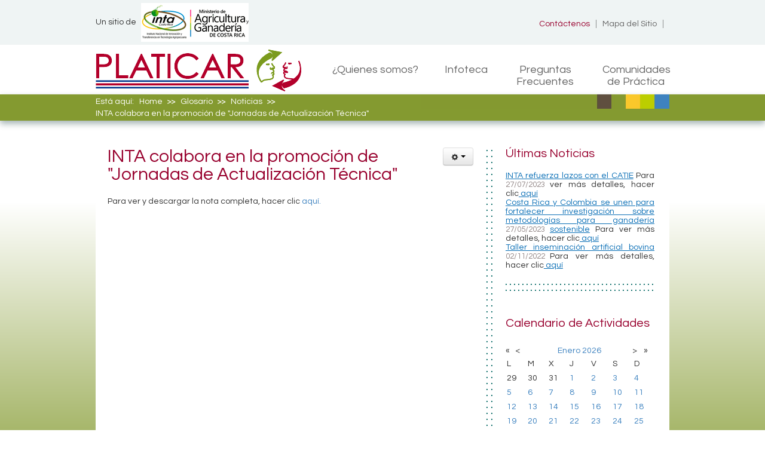

--- FILE ---
content_type: text/html; charset=utf-8
request_url: http://www.platicar.go.cr/index.php/glosario/8-noticias/650-inta-colabora-en-la-promocion-de-jornadas-de-actualizacion-tecnica
body_size: 6445
content:
<!DOCTYPE html>
<html prefix="og: http://ogp.me/ns#" lang="es-es">
    <head>
        <meta name="viewport" content="width=device-width, initial-scale=1.0" />
    <base href="http://www.platicar.go.cr/index.php/glosario/8-noticias/650-inta-colabora-en-la-promocion-de-jornadas-de-actualizacion-tecnica" />
	<meta http-equiv="content-type" content="text/html; charset=utf-8" />
	<meta name="author" content="Platicar-e" />
	<title>INTA colabora en la promoción de &quot;Jornadas de Actualización Técnica&quot; - Sitio Web PLATICAR</title>
	<link href="/templates/platicar_content/favicon.ico" rel="shortcut icon" type="image/vnd.microsoft.icon" />
	<link href="https://cdn.jsdelivr.net/npm/simple-line-icons@2.4.1/css/simple-line-icons.css" rel="stylesheet" type="text/css" />
	<link href="/components/com_k2/css/k2.css?v=2.10.3&b=20200429" rel="stylesheet" type="text/css" />
	<link href="/plugins/system/jce/css/content.css?4486d09f622d9a1b5649dd67212e27d5" rel="stylesheet" type="text/css" />
	<link href="/plugins/system/jcemediabox/css/jcemediabox.css?1d12bb5a40100bbd1841bfc0e498ce7b" rel="stylesheet" type="text/css" />
	<link href="/plugins/system/jcemediabox/themes/standard/css/style.css?50fba48f56052a048c5cf30829163e4d" rel="stylesheet" type="text/css" />
	<link href="/components/com_jevents/assets/css/jevcustom.css?3.4.48" rel="stylesheet" type="text/css" />
	<script src="/media/jui/js/jquery.min.js?4486d09f622d9a1b5649dd67212e27d5" type="text/javascript"></script>
	<script src="/media/jui/js/jquery-noconflict.js?4486d09f622d9a1b5649dd67212e27d5" type="text/javascript"></script>
	<script src="/media/jui/js/jquery-migrate.min.js?4486d09f622d9a1b5649dd67212e27d5" type="text/javascript"></script>
	<script src="/media/k2/assets/js/k2.frontend.js?v=2.10.3&b=20200429&sitepath=/" type="text/javascript"></script>
	<script src="/media/system/js/caption.js?4486d09f622d9a1b5649dd67212e27d5" type="text/javascript"></script>
	<script src="/plugins/system/jcemediabox/js/jcemediabox.js?0c56fee23edfcb9fbdfe257623c5280e" type="text/javascript"></script>
	<script src="/modules/mod_jevents_cal/tmpl/geraint/assets/js/calnav.js?3.4.48" type="text/javascript"></script>
	<script type="text/javascript">
(function(d){
					  var js, id = 'powr-js', ref = d.getElementsByTagName('script')[0];
					  if (d.getElementById(id)) {return;}
					  js = d.createElement('script'); js.id = id; js.async = true;
					  js.src = 'http://www.platicar.go.cr/plugins/content/powrshortcodes/powr_joomla.js';
					  js.setAttribute('powr-token','AH0x600dtE1615926965');
					  js.setAttribute('external-type','joomla');
					  ref.parentNode.insertBefore(js, ref);
					}(document));jQuery(window).on('load',  function() {
				new JCaption('img.caption');
			});JCEMediaBox.init({popup:{width:"",height:"",legacy:0,lightbox:0,shadowbox:0,resize:1,icons:1,overlay:1,overlayopacity:0.8,overlaycolor:"#000000",fadespeed:500,scalespeed:500,hideobjects:0,scrolling:"fixed",close:2,labels:{'close':'Close','next':'Next','previous':'Previous','cancel':'Cancel','numbers':'{$current} of {$total}'},cookie_expiry:"",google_viewer:0},tooltip:{className:"tooltip",opacity:0.8,speed:150,position:"br",offsets:{x: 16, y: 16}},base:"/",imgpath:"plugins/system/jcemediabox/img",theme:"standard",themecustom:"",themepath:"plugins/system/jcemediabox/themes",mediafallback:0,mediaselector:"audio,video"});
	</script>

    <link href="https://fonts.googleapis.com/css?family=Questrial" rel='stylesheet' type='text/css'>
    <link href="/templates/platicar_content/css/bootstrap.css" rel="stylesheet">
    <link href="/templates/platicar_content/css/bootstrap-responsive.css" rel="stylesheet">
    <link href="/templates/platicar_content/css/template.css?date=24012018" rel="stylesheet">
    <link rel="shortcut icon" href="/templates/platicar_content/favicon.ico">

    <!--[if lte IE 8]><link href="/templates/platicar_content/css/ieonly.css" rel="stylesheet" type="text/css" /><![endif]-->
    <!--[if IE 9]><link href="/templates/platicar_content/css/ie9.css" rel="stylesheet" type="text/css" /><![endif]-->


</head>
<body>
<!-- Google Tag Manager -->
<noscript><iframe src="//www.googletagmanager.com/ns.html?id=GTM-TXFKFM"
height="0" width="0" style="display:none;visibility:hidden"></iframe></noscript>
<script>(function(w,d,s,l,i){w[l]=w[l]||[];w[l].push({'gtm.start':
new Date().getTime(),event:'gtm.js'});var f=d.getElementsByTagName(s)[0],
j=d.createElement(s),dl=l!='dataLayer'?'&l='+l:'';j.async=true;j.src=
'//www.googletagmanager.com/gtm.js?id='+i+dl;f.parentNode.insertBefore(j,f);
})(window,document,'script','dataLayer','GTM-TXFKFM');</script>
<!-- End Google Tag Manager -->

    <div class="top">
        <div class="container">
            <div class="inta-logo">Un sitio de <img src="/templates/platicar_content/images/inta-costa-rica.png"></div>
            <ul class="nav menu mod-list">
<li class="item-102"><a href="/index.php/contactenos" >Contáctenos</a></li><li class="item-103"><a href="/index.php/mapa-del-sitio" >Mapa del Sitio</a></li></ul>

        </div>
    </div>

    <div class="header">
        <div class="container">
            <div class="logo">		<div class="moduletable">
						

<div class="custom"  >
	<p><a href="/"><img src="/images/logos/platicar-logo.png" alt="Logo Platicar" /></a></p></div>
		</div>
	</div>
            <div class="main-nav">		<div class="moduletable">
						<ul class="nav menu mod-list">
<li class="item-125"><a href="/index.php/quienes-somos" >¿Quienes somos?</a></li><li class="item-126"><a href="/index.php/infoteca" >Infoteca</a></li><li class="item-127"><a href="http://platicar.go.cr/index.php/preguntas-frecuentes" >Preguntas Frecuentes</a></li><li class="item-128"><a href="/index.php/comunidades-practica" >Comunidades de Práctica</a></li></ul>
		</div>
	</div>
        </div>
    </div>

    <div class="breadcrumbs">
        <div class="pre-breadcrumbs_content">
            <img src="/templates/platicar_content/images/barra-header.jpg" alt="Header"/>
        </div>
        <div class="container">
            		<div class="moduletable">
						<div aria-label="Breadcrumbs" role="navigation">
	<ul itemscope itemtype="https://schema.org/BreadcrumbList" class="breadcrumb">
					<li>
				Está aquí: &#160;
			</li>
		
						<li itemprop="itemListElement" itemscope itemtype="https://schema.org/ListItem">
											<a itemprop="item" href="/index.php" class="pathway"><span itemprop="name">Home</span></a>
					
											<span class="divider">
							<img src="/templates/platicar_content/images/system/arrow.png" alt="" />						</span>
										<meta itemprop="position" content="1">
				</li>
							<li itemprop="itemListElement" itemscope itemtype="https://schema.org/ListItem">
											<a itemprop="item" href="/index.php/glosario" class="pathway"><span itemprop="name">Glosario</span></a>
					
											<span class="divider">
							<img src="/templates/platicar_content/images/system/arrow.png" alt="" />						</span>
										<meta itemprop="position" content="2">
				</li>
							<li itemprop="itemListElement" itemscope itemtype="https://schema.org/ListItem">
											<a itemprop="item" href="/index.php/glosario/8-noticias" class="pathway"><span itemprop="name">Noticias</span></a>
					
											<span class="divider">
							<img src="/templates/platicar_content/images/system/arrow.png" alt="" />						</span>
										<meta itemprop="position" content="3">
				</li>
							<li itemprop="itemListElement" itemscope itemtype="https://schema.org/ListItem" class="active">
					<span itemprop="name">
						INTA colabora en la promoción de &quot;Jornadas de Actualización Técnica&quot;					</span>
					<meta itemprop="position" content="4">
				</li>
				</ul>
</div>
		</div>
	
        </div>
    </div>

    <div class="content-wrapper default">
        <div class="container">

                            <div class="row-fluid">
                    <div class="span8">
                        <div id="system-message-container">
	</div>

                        <div class="item-page">
                <div class="page-header">
            <h1>                                                                            <a href="/index.php/glosario/8-noticias/650-inta-colabora-en-la-promocion-de-jornadas-de-actualizacion-tecnica"> INTA colabora en la promoción de &quot;Jornadas de Actualización Técnica&quot;</a>
                                                </h1>        </div>
                            <div class="btn-group pull-right">
                <a class="btn dropdown-toggle" data-toggle="dropdown" href="#"> <span class="icon-cog"></span> <span class="caret"></span> </a>
                                <ul class="dropdown-menu actions">
                                            <li class="print-icon"> <a href="/index.php/glosario/8-noticias/650-inta-colabora-en-la-promocion-de-jornadas-de-actualizacion-tecnica?tmpl=component&amp;print=1&amp;layout=default" title="Imprimir el artículo < INTA colabora en la promoción de &quot;Jornadas de Actualización Técnica&quot; >" onclick="window.open(this.href,'win2','status=no,toolbar=no,scrollbars=yes,titlebar=no,menubar=no,resizable=yes,width=640,height=480,directories=no,location=no'); return false;" rel="nofollow">			<span class="icon-print" aria-hidden="true"></span>
		Imprimir	</a> </li>
                                                                <li class="email-icon"> <a href="/index.php/component/mailto/?tmpl=component&amp;template=platicar_content&amp;link=a7f4aff67ca2109c671140c2bb06871dd0f0be84" title="Enviar el enlace a un amigo" onclick="window.open(this.href,'win2','width=400,height=450,menubar=yes,resizable=yes'); return false;" rel="nofollow">			<span class="icon-envelope" aria-hidden="true"></span>
		Correo electrónico	</a> </li>
                                                        </ul>
            </div>
                    
            
            
        
                                                                <p>Para ver y descargar la nota completa, hacer clic<a href="/images/noticias/2018/Noticia_27_JAT_Ganadera_INTA.pdf">&nbsp;aquí.</a></p> <div style="clear:both;"></div><div id="disqus_thread"></div>
			<script type="text/javascript">
				var disqus_identifier = "Joomla_Disqus_UID_650_es";
				var disqus_shortname = "platicar"; // required: replace example with your forum shortname
				var disqus_config = function () { 
					this.language = "es_ES";
				};
				(function() {
					var dsq = document.createElement("script"); dsq.type = "text/javascript"; dsq.async = true;
					dsq.src = "http://" + disqus_shortname + ".disqus.com/embed.js";
					(document.getElementsByTagName("head")[0] || document.getElementsByTagName("body")[0]).appendChild(dsq);
				})();
			</script>
			<noscript>Please enable JavaScript to view the <a href="http://disqus.com/?ref_noscript">comments powered by Disqus.</noscript>
        
                                    </div>
                    </div>
                    <div class="span4">
                        <div class="right">
                            		<div class="moduletable newslist">
							<h3>Últimas Noticias</h3>
						<ul class="category-module newslist mod-list">
						<li>
									<a class="mod-articles-category-title " href="/index.php/glosario/8-noticias/795-inta-refuerza-lazos-con-el-catie">INTA refuerza lazos con el CATIE</a>
				
				
				
				
									<span class="mod-articles-category-date">
						27/07/2023					</span>
				
				
									<p class="mod-articles-category-introtext">
						Para ver más detalles, hacer clic<a href="/images/noticias/2023/INTA_REFUERZA_LAZOS_CON_EL_CATIE_270723.pdf">&nbsp;aquí</a>					</p>
				
							</li>
					<li>
									<a class="mod-articles-category-title " href="/index.php/glosario/8-noticias/794-costa-rica-y-colombia-se-unen-para-fortalecer-investigacion-sobre-metodologias-para-ganaderia-sostenible">Costa Rica y Colombia se unen para fortalecer investigación sobre metodologías para ganadería sostenible</a>
				
				
				
				
									<span class="mod-articles-category-date">
						27/05/2023					</span>
				
				
									<p class="mod-articles-category-introtext">
						Para ver más detalles, hacer clic<a href="/images/noticias/2023/Noticia_No1_2023_AGROSAVIA_INTA_MAG.pdf">&nbsp;aquí</a>					</p>
				
							</li>
					<li>
									<a class="mod-articles-category-title " href="/index.php/glosario/8-noticias/793-taller-inseminacion-artificial-bovina">Taller inseminación artificial bovina</a>
				
				
				
				
									<span class="mod-articles-category-date">
						02/11/2022					</span>
				
				
									<p class="mod-articles-category-introtext">
						Para ver más detalles, hacer clic<a href="/images/noticias/2022/Noticia_No_17_Taller_Inseminacin_Artificial_Bovinos.pdf">&nbsp;aquí</a>					</p>
				
							</li>
			</ul>
		</div>
			<div class="moduletable">
							<h3>Calendario de Actividades</h3>
						<div style="margin:0px;padding:0px;border-width:0px;"><span id='testspan137' style='display:none'></span>

<table style="width:100%;" cellpadding="0" cellspacing="0" align="center" class="mod_events_monthyear" >
<tr >
<td><div class="mod_events_link" onmousedown="callNavigation('http://www.platicar.go.cr/index.php?option=com_jevents&amp;task=modcal.ajax&amp;day=1&amp;month=01&amp;year=2025&amp;modid=137&amp;tmpl=component');" ontouchstart="callNavigation('http://www.platicar.go.cr/index.php?option=com_jevents&amp;task=modcal.ajax&amp;day=1&amp;month=01&amp;year=2025&amp;modid=137&amp;tmpl=component');">&laquo;</div>
</td><td><div class="mod_events_link" onmousedown="callNavigation('http://www.platicar.go.cr/index.php?option=com_jevents&amp;task=modcal.ajax&amp;day=1&amp;month=12&amp;year=2025&amp;modid=137&amp;tmpl=component');" ontouchstart="callNavigation('http://www.platicar.go.cr/index.php?option=com_jevents&amp;task=modcal.ajax&amp;day=1&amp;month=12&amp;year=2025&amp;modid=137&amp;tmpl=component');">&lt;</div>
</td><td align="center"><a href="/index.php/calendario-de-eventos/eventospormes/2026/1/-" class = "mod_events_link" title = "Ir al calendario - mes actual">Enero</a> <a href="/index.php/calendario-de-eventos/eventosanual/2026/-" class = "mod_events_link" title = "Ir al calendario - año actual">2026</a> </td><td><div class="mod_events_link" onmousedown="callNavigation('http://www.platicar.go.cr/index.php?option=com_jevents&amp;task=modcal.ajax&amp;day=1&amp;month=02&amp;year=2026&amp;modid=137&amp;tmpl=component');" ontouchstart="callNavigation('http://www.platicar.go.cr/index.php?option=com_jevents&amp;task=modcal.ajax&amp;day=1&amp;month=02&amp;year=2026&amp;modid=137&amp;tmpl=component');">&gt;</div>
</td><td><div class="mod_events_link" onmousedown="callNavigation('http://www.platicar.go.cr/index.php?option=com_jevents&amp;task=modcal.ajax&amp;day=1&amp;month=01&amp;year=2027&amp;modid=137&amp;tmpl=component');" ontouchstart="callNavigation('http://www.platicar.go.cr/index.php?option=com_jevents&amp;task=modcal.ajax&amp;day=1&amp;month=01&amp;year=2027&amp;modid=137&amp;tmpl=component');">&raquo;</div>
</td></tr>
</table>
<table style="width:100%;height:;" align="center" class="mod_events_table" cellspacing="0" cellpadding="2" >
<tr class="mod_events_dayname">
<td class="mod_events_td_dayname">L</td>
<td class="mod_events_td_dayname">M</td>
<td class="mod_events_td_dayname">X</td>
<td class="mod_events_td_dayname">J</td>
<td class="mod_events_td_dayname">V</td>
<td class="mod_events_td_dayname"><span class="saturday">S</span></td>
<td class="mod_events_td_dayname"><span class="sunday">D</span></td>
</tr>
<tr>
<td class="mod_events_td_dayoutofmonth">29</td>
<td class="mod_events_td_dayoutofmonth">30</td>
<td class="mod_events_td_dayoutofmonth">31</td>
<td class='mod_events_td_daynoevents'>
<a href="/index.php/calendario-de-eventos/eventosdiarios/2026/1/1/-" class = "mod_events_daylink" title = "Ir al calendario - día actual">1</a></td>
<td class='mod_events_td_daynoevents'>
<a href="/index.php/calendario-de-eventos/eventosdiarios/2026/1/2/-" class = "mod_events_daylink" title = "Ir al calendario - día actual">2</a></td>
<td class='mod_events_td_daynoevents'>
<a href="/index.php/calendario-de-eventos/eventosdiarios/2026/1/3/-" class = "mod_events_daylink" title = "Ir al calendario - día actual">3</a></td>
<td class='mod_events_td_daynoevents'>
<a href="/index.php/calendario-de-eventos/eventosdiarios/2026/1/4/-" class = "mod_events_daylink" title = "Ir al calendario - día actual">4</a></td>
</tr>
<tr>
<td class='mod_events_td_daynoevents'>
<a href="/index.php/calendario-de-eventos/eventosdiarios/2026/1/5/-" class = "mod_events_daylink" title = "Ir al calendario - día actual">5</a></td>
<td class='mod_events_td_daynoevents'>
<a href="/index.php/calendario-de-eventos/eventosdiarios/2026/1/6/-" class = "mod_events_daylink" title = "Ir al calendario - día actual">6</a></td>
<td class='mod_events_td_daynoevents'>
<a href="/index.php/calendario-de-eventos/eventosdiarios/2026/1/7/-" class = "mod_events_daylink" title = "Ir al calendario - día actual">7</a></td>
<td class='mod_events_td_daynoevents'>
<a href="/index.php/calendario-de-eventos/eventosdiarios/2026/1/8/-" class = "mod_events_daylink" title = "Ir al calendario - día actual">8</a></td>
<td class='mod_events_td_daynoevents'>
<a href="/index.php/calendario-de-eventos/eventosdiarios/2026/1/9/-" class = "mod_events_daylink" title = "Ir al calendario - día actual">9</a></td>
<td class='mod_events_td_daynoevents'>
<a href="/index.php/calendario-de-eventos/eventosdiarios/2026/1/10/-" class = "mod_events_daylink" title = "Ir al calendario - día actual">10</a></td>
<td class='mod_events_td_daynoevents'>
<a href="/index.php/calendario-de-eventos/eventosdiarios/2026/1/11/-" class = "mod_events_daylink" title = "Ir al calendario - día actual">11</a></td>
</tr>
<tr>
<td class='mod_events_td_daynoevents'>
<a href="/index.php/calendario-de-eventos/eventosdiarios/2026/1/12/-" class = "mod_events_daylink" title = "Ir al calendario - día actual">12</a></td>
<td class='mod_events_td_daynoevents'>
<a href="/index.php/calendario-de-eventos/eventosdiarios/2026/1/13/-" class = "mod_events_daylink" title = "Ir al calendario - día actual">13</a></td>
<td class='mod_events_td_daynoevents'>
<a href="/index.php/calendario-de-eventos/eventosdiarios/2026/1/14/-" class = "mod_events_daylink" title = "Ir al calendario - día actual">14</a></td>
<td class='mod_events_td_daynoevents'>
<a href="/index.php/calendario-de-eventos/eventosdiarios/2026/1/15/-" class = "mod_events_daylink" title = "Ir al calendario - día actual">15</a></td>
<td class='mod_events_td_daynoevents'>
<a href="/index.php/calendario-de-eventos/eventosdiarios/2026/1/16/-" class = "mod_events_daylink" title = "Ir al calendario - día actual">16</a></td>
<td class='mod_events_td_daynoevents'>
<a href="/index.php/calendario-de-eventos/eventosdiarios/2026/1/17/-" class = "mod_events_daylink" title = "Ir al calendario - día actual">17</a></td>
<td class='mod_events_td_daynoevents'>
<a href="/index.php/calendario-de-eventos/eventosdiarios/2026/1/18/-" class = "mod_events_daylink" title = "Ir al calendario - día actual">18</a></td>
</tr>
<tr>
<td class='mod_events_td_daynoevents'>
<a href="/index.php/calendario-de-eventos/eventosdiarios/2026/1/19/-" class = "mod_events_daylink" title = "Ir al calendario - día actual">19</a></td>
<td class='mod_events_td_todaynoevents'>
<a href="/index.php/calendario-de-eventos/eventosdiarios/2026/1/20/-" class = "mod_events_daylink" title = "Ir al calendario - día actual">20</a></td>
<td class='mod_events_td_daynoevents'>
<a href="/index.php/calendario-de-eventos/eventosdiarios/2026/1/21/-" class = "mod_events_daylink" title = "Ir al calendario - día actual">21</a></td>
<td class='mod_events_td_daynoevents'>
<a href="/index.php/calendario-de-eventos/eventosdiarios/2026/1/22/-" class = "mod_events_daylink" title = "Ir al calendario - día actual">22</a></td>
<td class='mod_events_td_daynoevents'>
<a href="/index.php/calendario-de-eventos/eventosdiarios/2026/1/23/-" class = "mod_events_daylink" title = "Ir al calendario - día actual">23</a></td>
<td class='mod_events_td_daynoevents'>
<a href="/index.php/calendario-de-eventos/eventosdiarios/2026/1/24/-" class = "mod_events_daylink" title = "Ir al calendario - día actual">24</a></td>
<td class='mod_events_td_daynoevents'>
<a href="/index.php/calendario-de-eventos/eventosdiarios/2026/1/25/-" class = "mod_events_daylink" title = "Ir al calendario - día actual">25</a></td>
</tr>
<tr>
<td class='mod_events_td_daynoevents'>
<a href="/index.php/calendario-de-eventos/eventosdiarios/2026/1/26/-" class = "mod_events_daylink" title = "Ir al calendario - día actual">26</a></td>
<td class='mod_events_td_daynoevents'>
<a href="/index.php/calendario-de-eventos/eventosdiarios/2026/1/27/-" class = "mod_events_daylink" title = "Ir al calendario - día actual">27</a></td>
<td class='mod_events_td_daynoevents'>
<a href="/index.php/calendario-de-eventos/eventosdiarios/2026/1/28/-" class = "mod_events_daylink" title = "Ir al calendario - día actual">28</a></td>
<td class='mod_events_td_daynoevents'>
<a href="/index.php/calendario-de-eventos/eventosdiarios/2026/1/29/-" class = "mod_events_daylink" title = "Ir al calendario - día actual">29</a></td>
<td class='mod_events_td_daynoevents'>
<a href="/index.php/calendario-de-eventos/eventosdiarios/2026/1/30/-" class = "mod_events_daylink" title = "Ir al calendario - día actual">30</a></td>
<td class='mod_events_td_daynoevents'>
<a href="/index.php/calendario-de-eventos/eventosdiarios/2026/1/31/-" class = "mod_events_daylink" title = "Ir al calendario - día actual">31</a></td>
<td class="mod_events_td_dayoutofmonth">1</td>
</tr>
</table>
<script style='text/javascript'>xyz=1;linkprevious = 'http://www.platicar.go.cr/index.php?option=com_jevents&amp;task=modcal.ajax&amp;day=1&amp;month=12&amp;year=2025&amp;modid=137&amp;tmpl=component';
linknext = 'http://www.platicar.go.cr/index.php?option=$com_jevents&amp;task=modcal.ajax&amp;day=1&amp;month=2&amp;year=2026&amp;modid=137&amp;tmpl=component';
zyx=1;</script></div>		</div>
			<div class="moduletable home-viewmore">
						

<div class="custom home-viewmore"  >
	<p><img src="/images/sello-ganador-verde-e-inteligente.png" alt="sello-ganador-verde-e-inteligente" width="294" height="138" /></p></div>
		</div>
	
                        </div>
                    </div>
                </div>
                    </div>
    </div>
    <div class="pre-footer">
        <div class="pre-footer_content">
            <img src="/templates/platicar_content/images/barra-footer.jpg" alt="Footer"/>
        </div>
    </div>
    <div class="footer">
        <div class="container">
            		<div class="moduletable mod-contact">
							<h3>Contacto</h3>
						

<div class="custom mod-contact"  >
	<p>Tel: <a href="callto:+50622313991">+506 2231-3991</a></p>
<p><a href="/cdn-cgi/l/email-protection#eb9c8e89868a989f8e99ab9b878a9f82888a99c58c84c58899"><span class="__cf_email__" data-cfemail="4433212629253730213604342825302d2725366a232b6a2736">[email&#160;protected]</span></a></p>
<p><a class="contact-btn" href="/index.php/contactenos">Contáctenos</a></p>
<p><a class="youtube-icon" href="https://www.youtube.com/user/webmasterplaticar" target="_blank">Youtube</a></p></div>
		</div>
			<div class="moduletable mod-sponsor">
							<h3>Patrocinadores</h3>
						

<div class="custom mod-sponsor"  >
	<p><a href="http://www.inta.go.cr/" target="_blank"><img src="/images/logos/inta-costa-rica.png" alt="inta-costa-rica" width="70" height="54" /></a><a href="http://www.fao.org/index_es.htm" target="_blank"><img src="/images/logos/fao.png" alt="fao" width="52" height="50" /></a><a href="http://fundecooperacion.org/" target="_blank"><img src="/images/logos/fundecooperacion.png" alt="fundecooperacion" width="52" height="47" /></a><a href="http://www.south-southcooperation.org/eng/index.php" target="_blank"><img src="/images/logos/prog-south-south.png" alt="prog-south-south" width="49" height="57" /></a></p></div>
		</div>
			<div class="moduletable mod-mcontents">
							<h3>Contenidos</h3>
						<ul class="nav menu mod-list">
<li class="item-139"><a href="https://www.youtube.com/user/webmasterplaticar" target="_blank" rel="noopener noreferrer">Canal de Vídeos</a></li><li class="item-140"><a href="/index.php/platicando" >Platicando</a></li><li class="item-179"><a href="/index.php/galerias" >Galería de Tecnologías</a></li><li class="item-365 deeper parent"><a href="/index.php/fichas" target="_blank">Fichas</a><ul class="nav-child unstyled small"><li class="item-366"><a href="/index.php/fichas/practicas-de-adaptacion-al-cambio-climatico" target="_blank">Prácticas de Adaptación al Cambio Climático</a></li><li class="item-367"><a href="/index.php/fichas/herramientas-y-buenas-practicas-de-extension-rural" target="_blank">Herramientas y buenas prácticas de extensión rural</a></li></ul></li><li class="item-368"><a href="/index.php/mapoteca" target="_blank">Mapoteca</a></li><li class="item-369"><a href="/index.php/curso-de-autoaprendizaje-de-cambio-climatico" target="_blank">Curso de Autoaprendizaje de cambio climático</a></li><li class="item-464"><a href="/index.php/practicas-de-adaptacion-al-cambio-climatico" >Prácticas de Adaptación al Cambio Climático</a></li></ul>
		</div>
			<div class="moduletable mod-mservices">
							<h3>Servicios</h3>
						<ul class="nav menu mod-list">
<li class="item-133"><a href="/index.php/directorio-de-servicios" >Directorio de Servicios</a></li><li class="item-154"><a href="/index.php/preguntas-frecuentes" >Preguntas Frecuentes</a></li><li class="item-170 current active"><a href="/index.php/glosario" >Glosario</a></li><li class="item-137"><a href="/index.php/enlaces-web" >Enlaces Web</a></li><li class="item-138"><a href="/index.php/recursos-fao" >Recursos FAO</a></li><li class="item-295"><a href="/index.php/infoteca" >Infoteca</a></li><li class="item-352"><a href="/index.php/documentos-infoteca" >Información Google</a></li><li class="item-172 deeper parent"><a href="/index.php/comunidades-practica" >Comunidades de Práctica</a><ul class="nav-child unstyled small"><li class="item-178"><a href="/index.php/comunidades-practica/documentos-de-las-comunidades-de-practica" >Documentos de las Comunidades de Práctica</a></li></ul></li></ul>
		</div>
			<div class="moduletable mod-mplaticar">
							<h3>PLATICAR</h3>
						<ul class="nav menu mod-list">
<li class="item-129"><a href="/index.php/quienes-somos" >¿Quienes somos?</a></li><li class="item-130"><a href="/index.php/blog" >Blog</a></li><li class="item-131"><a href="/index.php/noticias" >Noticias</a></li><li class="item-132"><a href="/index.php/calendario-de-eventos" >Calendario de Eventos</a></li><li class="item-171"><a href="/index.php/creditos" >Créditos</a></li></ul>
		</div>
	
        </div>
    </div>

<script data-cfasync="false" src="/cdn-cgi/scripts/5c5dd728/cloudflare-static/email-decode.min.js"></script><script defer src="https://static.cloudflareinsights.com/beacon.min.js/vcd15cbe7772f49c399c6a5babf22c1241717689176015" integrity="sha512-ZpsOmlRQV6y907TI0dKBHq9Md29nnaEIPlkf84rnaERnq6zvWvPUqr2ft8M1aS28oN72PdrCzSjY4U6VaAw1EQ==" data-cf-beacon='{"version":"2024.11.0","token":"93beee209fb3471aa5dee228cf9de293","r":1,"server_timing":{"name":{"cfCacheStatus":true,"cfEdge":true,"cfExtPri":true,"cfL4":true,"cfOrigin":true,"cfSpeedBrain":true},"location_startswith":null}}' crossorigin="anonymous"></script>
</body>
</html>


--- FILE ---
content_type: text/css
request_url: http://www.platicar.go.cr/templates/platicar_content/css/template.css?date=24012018
body_size: 5241
content:
body{font-family:'Questrial', sans-serif;}
h1, h1 a,
h2, h2 a,
h3, h3 a,
h4, h4 a,
h5, h5 a,
h6, h6 a{color:#98012E;font-weight:normal;}
h1 a:hover,
h2 a:hover,
h3 a:hover,
h4 a:hover,
h5 a:hover,
h6 a:hover{color:#98012E;}
.default .span8 h2, .default .span8 h2 a,
.default .span8 h3, .default .span8 h3 a,
.default .span8 h4, .default .span8 h4 a,
.default .span8 h5, .default .span8 h5 a,
.default .span8 h6, .default .span8 h6 a{color:#849a30;}
h1, h2, h3{line-height:32px;margin:20px 0;}
h1,
.page-header h1{font-size:30px;line-height:1;margin:0 0 20px;}
h2{font-size:24px;}
h3{font-size:18px;}
.right h3{font-size:20px;}
h4{font-size:15px;}
h5, h6{font-size:14px;}
a{color:#3e83c0;}
.clearfix{clear:both;}
.element-invisible{border:0 none;height:1px;margin:0;overflow:hidden;padding:0;position:absolute;width:1px;}
.container{max-width:960px;}
.top{background:#eff4f4;}
.top{text-align:right;padding:5px 0;}
.top .container{line-height:1;}
.top .nav,
.lang-inline,
.mod-languages{display:inline;margin:0;line-height:1;}
.top li{display:inline;margin:0 10px 0 0;line-height:1;}
div.mod-languages li{display:inline;margin:0;}
.top a,
.top .nav > li > a{display:inline;padding:0 10px 0 0;color:#656565;}
.top .nav > li > a{border-right:1px solid #8a8b8b;}
.top .nav > li.item-102 > a{color:#98012e;}
#fancybox-buttons{background:0;}
#fancybox-buttons a{padding:0;}
.header{background:#fff;padding:6px 0 5px 0;}
.logo h1{text-indent:-9000em;width:344px;height:72px;margin:0;padding:0;background:url(../../../images/logos/platicar-logo.png) no-repeat 0 0;}
.logo{float:left;}
.logo p{margin:0;}
.main-nav{float:right;margin:26px 0 0 0;}
.main-nav .nav{margin:0;}
.main-nav .nav > li{display:inline-block;margin-left:44px;vertical-align:top;text-align:center;}
.item-127{width:104px;}
.item-128{width:112px;}
.main-nav .nav > li.item-125,
.main-nav .nav > li:first-child{margin-left:0;}
.main-nav .nav a{font-size:18px;color:#656565;}
.main-nav .nav > li > a:hover,
.main-nav .nav > li > a:focus{background:none;text-decoration:none;border-bottom:2px solid #98012e;}
.breadcrumbs{background:#849a30;border:0px solid #849a30;border-left:none;border-right:none;padding:0px;min-height:24px;position:relative;z-index:2;-webkit-box-shadow:0 5px 10px rgba(1, 45, 43, 0.36);-moz-box-shadow:0 5px 10px rgba(1, 45, 43, 0.36);box-shadow:0 5px 10px rgba(1, 45, 43, 0.36);position:relative;z-index:2;}
.breadcrumb{margin:0;padding:2px 0;background:none;color:#fff;-webkit-border-radius:0;-moz-border-radius:0;border-radius:0;}
.breadcrumb a{color:#fff;}
.breadcrumb > li{text-shadow:none;}
.icon-location{display:none;}
.container .nav.menu {
	line-height: 44px;
}
.top .inta-logo {
	float: left;
}
.top .inta-logo img { 
	width: 180px; 
	margin-left: 5px;
}
.top .nav.menu {
	display: block;
	margin-top: 13px;
}
.breadcrumb > .active {
	color: #fff !important;
}
.breadcrumbs .pre-breadcrumbs_content {
    max-width: 960px;
    margin: 0px auto 0px;
}

.breadcrumbs .pre-breadcrumbs_content img {
    height: 24px;
    float: right;
}
input.gsc-input, .gsc-input-box, .gsc-input-box-hover, .gsc-input-box-focus {
	border-color: #849a30 !important;
}
input.gsc-search-button, input.gsc-search-button:hover, input.gsc-search-button:focus {
	border-color: #849a30 !important;
	background-color: #849a30 !important;
}
.default .cat-children .item-title a {
    color: #3e83c0;
}
.label-info, .badge-info {
    background-color: #3e83c0;
}
.content-wrapper{border-bottom:0px solid #fff;background:#ffffff;background:-moz-linear-gradient(top, #ffffff 18%, #849a30 88%);background:-webkit-gradient(linear, left top, left bottom, color-stop(18%,#ffffff), color-stop(88%,#849a30));background:-webkit-linear-gradient(top, #ffffff 18%,#849a30 88%);background:-o-linear-gradient(top, #ffffff 18%,#849a30 88%);background:-ms-linear-gradient(top, #ffffff 18%,#849a30 88%);background:linear-gradient(to bottom, #ffffff 18%,#849a30 88%);filter:progid:DXImageTransform.Microsoft.gradient(startColorstr='#ffffff', endColorstr='#849a30',GradientType=0);}
.content-wrapper > .container{background:#fff;min-height:400px;padding:45px 10px 30px 20px;max-width:930px;}
.content-wrapper > .container > .row-fluid{background:url(../images/content-bg.png) repeat-y;}
.content-wrapper.home > .container > .row-fluid{background:none;}
.item-page{position:relative;}
.page-header{border:0 none;margin:0;padding:0;}
.item-page .page-header{padding-right:50px;}
.item-page .page-header + .btn-group{float:none;margin-left:4px;position:absolute;right:0;top:0;}
.btn-group + p{clear:both;}
.right{padding:0 15px 0 30px;}
.right .moduletable{margin-bottom:38px;}
.moduletable.newslist{padding-bottom:35px;background:url(../images/module-sep.png) repeat-x 0 100%;}
.moduletable:first-child h3{line-height:1;margin-top:0;}
.newslist ul{list-style:none;margin:0;}
.newslist li{text-align:justify;line-height:15px;clear:both;}
.newslist li p{line-height:1.1;text-align:justify;display:inline;font-weight:normal;}
.newslist li strong{font-weight:normal;}
.newslist h4{margin:10px 0;line-height:1;font-size:14px;}
.newslist ul a{color:#0a6fb6;text-decoration:underline;}
.newslist .mod-articles-category-date{font-size:13px;color:#948989;float:left;margin:0 8px 0 0;}
.pre-footer {
	background-color: #5e503e;
    position: relative;
    height: 24px;
}
.pre-footer .pre-footer_content {
    max-width: 960px;
    margin: 0px auto 0px;
}

.pre-footer .pre-footer_content img {
    height: 24px;
    float: right;
}

.footer{background:#fff;padding:25px 0 35px 0;border-top:0px solid #cce1e0;font-size:13px;color:#000;}
.footer .moduletable{float:left;width:190px;}
.footer .nav{margin:0;}
.footer .mod-mplaticar{width:200px;}
.footer .mod-mservices{width:200px;}
.footer .mod-mcontents{width:174px;}
.footer .mod-sponsors{width:206px;}
.footer .mod-contact{width:168px;}
.mod-sponsor a{display:inline-block;margin-bottom:15px;margin-right:10px;text-align:left;width:70px;}
.mod-contact p{margin:0;}
.footer h3{color:#000;text-transform:uppercase;font-size:17px;margin:0 0 20px 0;line-height:1;}
.footer a{color:#000;text-decoration:none;outline:none;}
.footer a:hover{text-decoration:underline;}
.footer .nav > li > a:hover, .nav > li > a:focus{background:no-repeat;text-decoration:underline;}
.contact-btn{background:#98012e !important;border:solid 2px #98012e;text-align:center;color:#fff !important;padding:8px;line-height:1;display:inline-block;font-size:18px;text-shadow:1px 1px 1px #333;-webkit-border-radius:4px;-moz-border-radius:4px;border-radius:4px;}
.contact-btn:hover{background:#fff !important;color:#98012e !important;border-color:#98012e;}
a.contact-btn:hover{text-decoration:none;}
.required_label i {
	color: #98012e !important;
}
.mod-contact .contact-btn{margin:10px 3px;}
.rss-icon,
.youtube-icon{display:inline-block;height:24px;width:24px;text-indent:-9000em;vertical-align:middle;background:url(../images/icon-rss.png) no-repeat 0 0;}
.youtube-icon{background:url(../images/icon-youtube.png) no-repeat 0 0;}
table.recursos{margin-top:20px;border-collapse:collapse;}
table.recursos td{width:20%;vertical-align:top;text-align:center;}
.category-desc{margin:20px 0;}
.list-striped,
.row-striped{list-style:none;line-height:18px;text-align:left;vertical-align:middle;border-top:1px solid #ddd;margin-left:0;}
.list-striped li,
.list-striped dd,
.row-striped .row,
.row-striped .row-fluid{border-bottom:1px solid #ddd;padding:8px;}
.list-striped li:nth-child(odd),
.list-striped dd:nth-child(odd),
.row-striped .row:nth-child(odd),
.row-striped .row-fluid:nth-child(odd){background-color:#f9f9f9;}
.list-striped li:hover,
.list-striped dd:hover,
.row-striped .row:hover,
.row-striped .row-fluid:hover{background-color:#f5f5f5;}
.row-striped .row-fluid{width:97%;}
.row-striped .row-fluid [class*="span"]{min-height:10px;}
.row-striped .row-fluid [class*="span"]{margin-left:8px;}
.row-striped .row-fluid [class*="span"]:first-child{margin-left:0;}
.list-condensed li{padding:4px 5px;}
.row-condensed .row,
.row-condensed .row-fluid{padding:4px 5px;}
.list-bordered,
.row-bordered{list-style:none;line-height:18px;text-align:left;vertical-align:middle;margin-left:0;border:1px solid #ddd;-webkit-border-radius:4px;-moz-border-radius:4px;border-radius:4px;}
.cta{background:#98012E;padding:5px 10px;border-radius:15px;text-align:center;float:none;display:block;margin:0 auto;color:#FFF;width:220px;}
.cta:hover{color:#FFF;}
.pdf-download{background:url(../../../images/pdf-icon.gif) no-repeat left center;padding:2px 0 2px 27px;}
.cat-children{overflow:hidden;}
.cat-children h3{}
.cat-children > div{float:left;margin-right:10px;vertical-align:middle;}
.categories-list .cat-children .collapse{padding-left:25px;}
.cat-children h3.item-title{font-size:14px;}
.cat-children h3.item-title .btn{display:none;}
.cat-children h3.item-title + div.collapse{display:none;}
.default .cat-children .item-title a{color:#0A6FB6;}
.pagination ul > li > a,
.pagination ul > li > span{padding:4px 10px;}
.glossary-list{list-style:none;padding:0;margin:35px 0;border-top:1px solid #DDDDDD;}
.glossary-item{border-bottom:1px solid #DDDDDD;overflow:hidden;padding:4px 8px;}
.glossary-title{float:left;margin-right:1%;width:24%;}
.glossary-title h2{font-size:14px;line-height:1;}
.glossary-def{float:left;width:75%;}
.glossary-def p{margin:10px 0;}
.glossary-item:nth-child(odd){background-color:#f9f9f9;}
.glossary-item:hover{background-color:#f5f5f5;}
div.chronoform{display:none;}
.contact-info{}
.contact-info dt{width:140px;}
.contact-info dd{margin-left:150px;margin-bottom:5px;}
.contact-form,
.frm-container{background:#f9fbfb;padding:20px 16px;border:1px solid #E6EDED;}
.default .frm-container h2{margin:0 0 30px 0;line-height:1;color:#026763;}
.contact-form form
.frm-container form{margin:30px 0 0 0;}
.contact-form input[type="text"],
.contact-form select,
.contact-form input[type="email"],
.contact-form textarea,
.frm-container input[type="text"],
.frm-container select,
.frm-container input[type="email"],
.frm-container textarea{width:300px;}
.contact-form textarea,
.frm-container textarea{height:80px;}
.frm-container .cfdiv_submit{text-align:center;margin-top:10px;}
.frm-container .cfdiv_submit .contact-btn{min-width:130px;padding-bottom:5px;padding-top:5px;}
.contact-form legend{font-size:14px;line-height:1.2;}
.contact h3{margin:15px 0 0;}
.contact-form .form-actions{background:none repeat scroll 0 0 transparent;border:medium none;margin:0;}
.contact dl{margin-top:2px;}
#disqus_thread{margin-top:35px;}
.eb-cat-slideshow{margin-bottom:10px;}
.eb_catdescription{background:none repeat scroll 0 0 #F2F2F2;margin:10px 0;padding:5px 5px 5px 10px;}
.events-list .eb_row{padding:15px;border:1px solid #ccc;margin-bottom:22px;padding:0 15px 10px;}
.default .events-list h2{font-size:19px;margin:10px 0;font-weight:normal;color:#026763;}
.default .events-list h2 a{text-decoration:underline;color:#026763;}
dl.eb_props{width:260px;font-size:13px;}
.eb_prop{clear:both;}
dl.eb_props dt{color:#636363;float:left;font-weight:normal;width:105px;}
dl.eb_props dd{}
#eb_docs + .pagination .limit{display:none;}
.eb_price{font-weight:bold;}
.eb_taskbar{clear:both;margin:0;overflow:hidden;padding:8px 0 0 0;}
.eb_taskbar li{margin-right:10px;}
.eb_taskbar li a{background:#6b6b6b;color:#fff;font-size:14px;}
#fb_share_button{vertical-align:middle;margin-left:25px;}
#fb_share_button iframe{vertical-align:middle;}
.event-details h1{}
.event-details h3{color:#5A5A5A;font-size:17px;}
.event-details img.event-image{max-width:380px;float:left;margin:0 20px 5px 0;}
.event-properties{width:380px;padding-top:15px;border-top:1px solid #e0dedf;}
.event-group-rates{width:380px;padding-top:15px;}
.event-details .eb_taskbar{float:left;padding-top:2px;}
.event-details .event-share{float:left;margin-left:15px;}
#eb_details table{border:none;background:#F2F2F2;}
#eb_details table th{border-bottom:1px solid #e0dedf;padding:6px 0 6px 15px;color:#636363;font-weight:normal;}
#eb_details table td{border:none;border-bottom:1px solid #e0dedf;padding:6px;}
.event-group-rates th,
.event-group-rates td{text-align:center;}
#extcalendar .eventdesc,
#extcalendar .previousmonth,
#extcalendar .previousday,
#extcalendar .previousweek,
#extcalendar .nextmonth,
#extcalendar .nextday,
#extcalendar .nextweek{font-size:14px;}
.topmenu_calendar .input-append,
.topmenu_calendar .input-prepend{margin:0;}
#extcalendar{margin-bottom:10px;}
.regpro_calendarMonthHeader{background:#F2F2F2;border:none;}
.regpro_calendarMonthHeader td{vertical-align:middle;padding:7px 0;vertical-align:middle;}
.regpro_calendarMonthHeader td:first-child,
.regpro_calendarMonthHeader td:last-child{width:33%;}
.regpro_calendarMonthHeader select{background:none repeat scroll 0 0 #FFFFFF;color:#000000;font-size:16px;height:auto;width:auto;}
.regpro_calendar_table{margin-top:10px;border-collapse:separate;}
.regpro_calendarWeekDayHeader{background:#FFFFFF;border-style:solid none;border-top:1px solid #000;border-bottom:1px solid #000;color:#333;font-size:15px;font-weight:bolder;padding:10px 3px;text-align:center;vertical-align:middle;}
.regpro_calendarWeekDayHeader:first-child{border-left:1px solid #000;}
.regpro_calendarWeekDayHeader:last-child{border-right:1px solid #000;}
.regpro_calendar_table tr:first-child + tr td{border-top:10px solid #fff;}
.regpro_calendarDay,
.regpro_calenderday_highlight{background-color:#efefef;width:105px;height:105px;text-align:left;font-weight:bolder;vertical-align:top;font-size:18px;font-style:normal;border-left:2px solid #FFFFFF;border-top:2px solid #FFFFFF;padding:5px;}
.regpro_calenderday_highlight{background-color:#DAD9CE;}
.regpro_calendarDay .eb_event_link,
.regpro_calenderday_highlight .eb_event_link{background:#676767;margin-top:5px;color:#fff;text-align:center;text-transform:uppercase;}
.regpro_calendarDay .eb_event_link img,
.regpro_calenderday_highlight .eb_event_link img{display:none;}
.ctmpl-content-wrapper > div{margin:0 !important;}
.os_table td[colspan="2"]{text-align:center;}
.ctmpl-content-wrapper textarea{max-height:100px;width:305px;}
.ctmpl-content-wrapper .os_table td:first-child{width:300px;}
.ctmpl-content-wrapper .os_table .btn{margin-left:-125px;}
.extcal_minical .extcal_month_label a{color:#fff;}
.mod_eb_minicalendar_link_next a,
.mod_eb_minicalendar_link_prev a{display:block;background:url(../images/minical-next.png) no-repeat center center;height:12px;width:30px;text-indent:-9000em;}
.mod_eb_minicalendar_link_prev a{background-image:url(../images/minical-prev.png);}
.moduletable td.eb_event{border-bottom:1px solid #444444;border-top:1px solid #444444;padding:6px 0;}
.moduletable tr:first-child td.eb_event{border-top:none;}
.home > .container{padding-top:170px;background:url(../images/homemainbg.jpg) top center no-repeat #fff;}
.home h3{font-size:22px;}
.homehead{margin-bottom:0;}
.homeintro{color:#656565;font-size:15px;}
.homeintro p:first-child{margin-bottom:15px;}
.homevideo{float:left;margin-right:30px;}
.homelogos p{line-height:1;margin:30px 0 0 0;}
.homelogos img{margin-right:20px;}
.homelogos a:last-child img{margin:0;}
.homelogos a{text-decoration:underline;}
.homehead-right{width:316px;margin:0 auto;}
.formeparte-ctnr p{margin:0;padding-left:25px;}
a.formeparte-cta{background:url("../images/formeparte-cta.png") no-repeat scroll 0 0 transparent;color:#FFFFFF;display:block;font-size:17px;height:67px;line-height:1;margin:0 auto;padding-left:12px;padding-top:2px;text-align:left;text-shadow:1px 1px 1px #333333;width:195px;text-align:center;padding-right:32px;}
a.formeparte-cta:hover{text-decoration:none;background-position:0 -70px;color:#98012E;}
.homeleft .moduletable{margin-bottom:20px;}
.homeleft .moduletable h3{margin:0 0 20px 0;line-height:1;}
.moduletable.homecall{width:270px;height:120px;padding:14px 15px 3px 15px;float:left;margin:0 5px 15px 0;background:#eff4f4;background:-moz-linear-gradient(top, #eff4f4 0%, #fdfefe 33%, #fdfefe 99%, #eff4f4 100%);background:-webkit-gradient(linear, left top, left bottom, color-stop(0%,#eff4f4), color-stop(33%,#fdfefe), color-stop(99%,#fdfefe), color-stop(100%,#eff4f4));background:-webkit-linear-gradient(top, #eff4f4 0%,#fdfefe 33%,#fdfefe 99%,#eff4f4 100%);background:-o-linear-gradient(top, #eff4f4 0%,#fdfefe 33%,#fdfefe 99%,#eff4f4 100%);background:-ms-linear-gradient(top, #eff4f4 0%,#fdfefe 33%,#fdfefe 99%,#eff4f4 100%);background:linear-gradient(to bottom, #eff4f4 0%,#fdfefe 33%,#fdfefe 99%,#eff4f4 100%);filter:progid:DXImageTransform.Microsoft.gradient(startColorstr='#dae9e8', endColorstr='#dae9e8',GradientType=0);-webkit-border-radius:3px;-moz-border-radius:3px;border-radius:3px;}
.moduletable.glosariocall,
.moduletable.opinioncall{height:140px;}
.homecall h3{margin:0;line-height:1;padding:13px 0 0 0;height:25px !important; padding-top: 10px !important;}
.homecall h3 a {color:#849a30;}
.homecall h3 a:hover{color: #849a30;}
.infotecacall h3{padding-left:33px;background:url(../images/ico/platicar-infoteca.png) 0 0 no-repeat;}
.glosariocall h3{padding-left:39px;background:url(../images/ico/platicar-ganaderia.png) 0 0 no-repeat;padding-top: 6px;}
.faqcall h3{padding-left:33px;background:url(../images/ico/platicar-preguntas-frecuentes.png) 0 0 no-repeat; padding-top: 5px;}
.opinioncall h3{padding:18px 0 0 40px;height:20px;background:url(../images/ico/platicar-articulos-opinion.png) 0 0 no-repeat;}
.homecall p{margin-top:15px;line-height:1.1;color:#656565;}
.moduletable.recursosmulti{margin:10px 0 0 0;border:1px solid #e3eded;background:#f8fbfb;padding:15px 0 10px 0;clear:both;text-align:center;width:99%;float:left;}
.recursosmulti h3{line-height:1;margin:0 0 12px;text-align:center;}
.recursosmulti p{display:inline-block;width:169px;height:140px;text-align:center;margin:0 0 0 20px;vertical-align:middle;padding-bottom: 10px;}
.recursosmulti p:first-child{margin:0;}
.callout-recurso{display:inline-block;width:169px;height:117px;padding:10px 0 0 0;text-align:center;vertical-align:middle;font-size:15px;background:url(../images/res-bg.png) center center no-repeat;line-height:1;text-decoration:underline;}
.callout-recurso img{margin-top:12px;}
.home-viewmore{text-align:right;margin:15px 0 0 0;}
.home-viewmore p{margin:0;line-height:1;}
.home-viewmore a{text-decoration:underline;}
.home .moduletable.newslist{background:none;padding-bottom:0;}
.home .newslist li p{font-size:13px;}
.nextevents{border-top:1px solid #e3eded;padding:12px 0 0 0;font-size:13px;}
.nextevents ul{list-style:none;margin:0;padding:0;}
.nextevents li{margin-bottom:18px;line-height:1.2;}
.nextevents a{font-weight:normal;text-decoration:underline;font-size:13px;}
.nextevents .event_date{color:#948989;font-style:normal;}
.homehead .favslider{margin:0 0 13px 0;min-height:172px;}
.homehead .fav-direction-nav a{background:url("../images/bg_direction_nav.png") no-repeat scroll 0 0 transparent;height:25px !important;margin:-14px 0 0;width:17px !important;opacity:1;filter:alpha(opacity=100);}
.homehead .fav-direction-nav .fav-next{right:0;}
.homehead .fav-direction-nav .fav-prev{left:0;}
.homehead .fav-direction-nav li .fav-prev{left:-23px;}
.homehead .fav-direction-nav li .fav-next{background-position:-17px 0;right:-23px;}
.homehead .favslider:hover .fav-next{opacity:1;filter:alpha(opacity=100);}
.homehead .favslider:hover .fav-prev{opacity:1;filter:alpha(opacity=100);}
body .ari-image-slider-wCtrlNav{margin-bottom:0;}
.article-info > dt, .article-info > dd{display:inline-block;}
.article-info{background:#cecece none repeat scroll 0 0;color:#000;margin:5px 0;padding:1px 5px;}
.form-horizontal{background:#f1f1f1 none repeat scroll 0 0;border-radius:2px;box-shadow:1px 1px 1px #cecece;padding:20px 10px;}
.form-horizontal label{color:#026763;font-size:15px;font-weight:normal;}
.gbs3 .A{border:1px solid #cecece;width:100% !important;}
.form-horizontal .contact-btn{color:#3b8b98;font-size:19px;font-weight:normal;height:43px;margin-left:160px;text-shadow:none;text-transform:uppercase;width:172px !important;}
.chrono_credits{display:none;}
.gbs3 .gcore-form-row .gcore-input{width:60%;}
@media only screen and (max-width: 979px) {
   .breadcrumbs .pre-breadcrumbs_content,
   .pre-footer .pre-footer_content {
        max-width: 752px;
   } 

   .breadcrumbs .pre-breadcrumbs_content {
   		z-index: 1;
   }

   .breadcrumbs .pre-breadcrumbs_content img {
   		position: absolute;
   		right: 0px;
   		height: 100%;
   }

   .breadcrumbs .container {
	   	z-index: 100;
	   	position: relative;
	   	display: block;
   }
}
@media only screen and (max-width: 767px) {
   .breadcrumbs .container,
   .top .container {
        padding-left: 10px;
   } 

   /*.breadcrumbs .pre-breadcrumbs_content {
   		z-index: 1;
   }

   .breadcrumbs .pre-breadcrumbs_content img {
   		position: absolute;
   		right: 0px;
   }

   .breadcrumbs .container {
	   	z-index: 100;
	   	position: relative;
	   	display: block;
   }*/
}


--- FILE ---
content_type: text/plain
request_url: https://www.google-analytics.com/j/collect?v=1&_v=j102&a=2073753451&t=pageview&_s=1&dl=http%3A%2F%2Fwww.platicar.go.cr%2Findex.php%2Fglosario%2F8-noticias%2F650-inta-colabora-en-la-promocion-de-jornadas-de-actualizacion-tecnica&ul=en-us%40posix&dt=INTA%20colabora%20en%20la%20promoci%C3%B3n%20de%20%22Jornadas%20de%20Actualizaci%C3%B3n%20T%C3%A9cnica%22%20-%20Sitio%20Web%20PLATICAR&sr=1280x720&vp=1280x720&_u=YGBAgAABAAAAAC~&jid=1623454278&gjid=1948423046&cid=23055050.1768952697&tid=UA-28726511-1&_gid=1328568494.1768952697&_slc=1&gtm=45He61g1n71TXFKFMza200&gcd=13l3l3l3l1l1&dma=0&tag_exp=103116026~103200004~104527907~104528500~104684208~104684211~105391252~115938465~115938468~117025847~117041588&z=40581145
body_size: -285
content:
2,cG-D78W0DW0DF